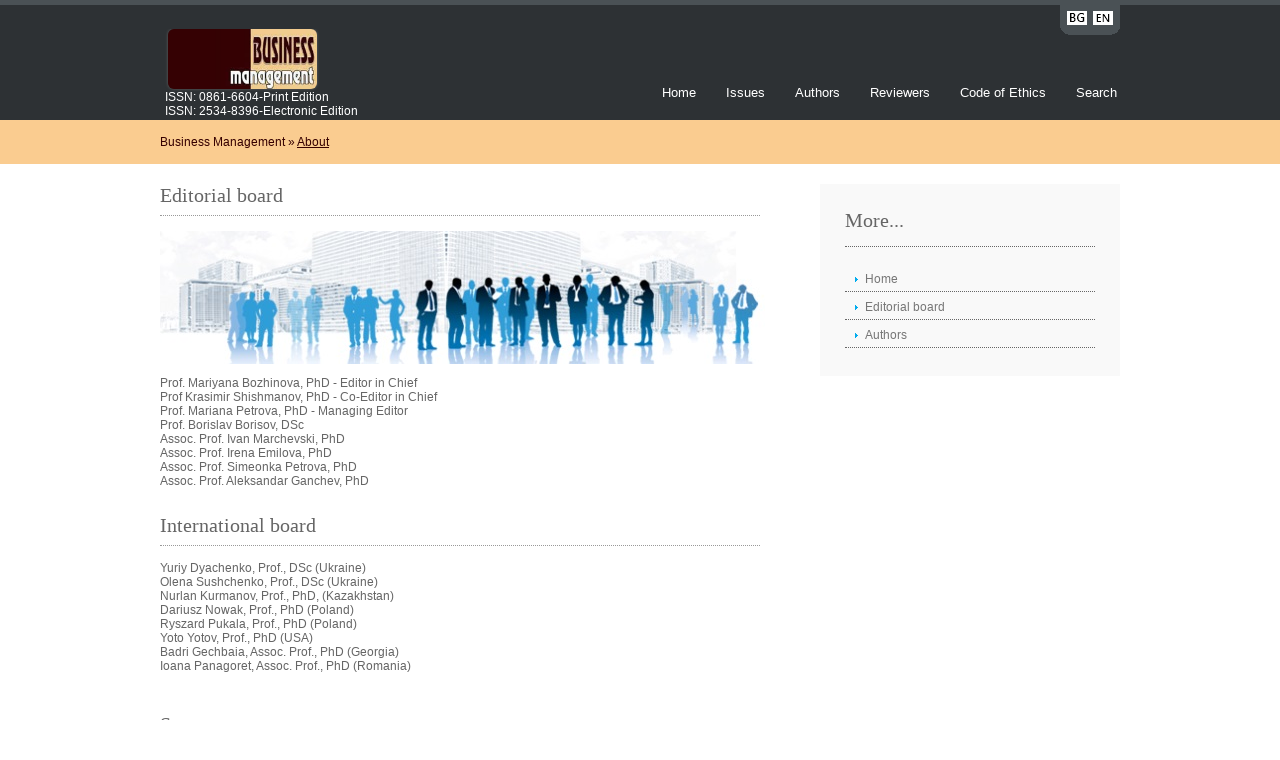

--- FILE ---
content_type: text/html; Charset=windows-1251
request_url: https://bm.uni-svishtov.bg/about.asp?tab=&lang=en&t=tag&s=%20Digital%20Innovation
body_size: 2680
content:
 

<!DOCTYPE html>
<html>

<head>
<meta http-equiv="X-UA-Compatible" content="IE=edge;" />
<meta charset="utf-8"/>
<title>Business Management</title>
<meta name="og:url" content="https://bm.uni-svishtov.bg"/>
<meta name="og:title" content="Business management"/>
<meta name="og:image" content="https://host-24-19.uni-svishtov.bg/samagazine/upload/i369__biznes-koricanova en.jpg"/> 
<meta name="og:description" content=""/>
<meta property="og:site_name" content=""/>
<meta property="og:locale" content="bg">
<meta name="keywords" content="пїЅпїЅпїЅпїЅпїЅпїЅ, пїЅ.пїЅ.пїЅпїЅпїЅпїЅпїЅ, пїЅ.пїЅпїЅпїЅпїЅпїЅ, пїЅпїЅпїЅпїЅпїЅ, пїЅпїЅпїЅпїЅпїЅпїЅ пїЅпїЅпїЅпїЅпїЅпїЅпїЅпїЅпїЅпїЅ, пїЅпїЅпїЅпїЅпїЅпїЅ, пїЅпїЅпїЅпїЅпїЅпїЅ пїЅпїЅпїЅпїЅпїЅпїЅпїЅпїЅпїЅпїЅ , пїЅпїЅпїЅпїЅпїЅпїЅпїЅпїЅпїЅ, пїЅпїЅпїЅпїЅпїЅпїЅпїЅпїЅпїЅпїЅ, пїЅпїЅпїЅпїЅпїЅпїЅпїЅпїЅ, пїЅпїЅпїЅпїЅпїЅ, пїЅпїЅпїЅпїЅпїЅпїЅпїЅпїЅпїЅпїЅпїЅ, пїЅпїЅпїЅпїЅпїЅпїЅпїЅпїЅпїЅпїЅпїЅпїЅ пїЅпїЅпїЅпїЅпїЅ, пїЅпїЅпїЅпїЅпїЅпїЅпїЅпїЅпїЅпїЅпїЅ, business management, bisiness, management, economics jurnal, economics, jurnal"/>
<link rel="stylesheet" href="styles/layout.css" type="text/css" />
<script type="text/javascript" src="/js/jquery-1.8.2.min.js"></script>
<script type="text/javascript" src="scripts/jquery.cycle.min.js"></script>
<script type="text/javascript" src="scripts/jquery.cycle.setup.js"></script>
</head>

<body>
<div class="wrapper col0">
  <div id="topbar">
    <div id="loginpanel">
      <ul>
     <!--   <li class="left"><a href="?lang=bg&tab=&t=tag&s=%20Digital%20Innovation" title="Bulgarian" style="margin-right:5px;"><img src="/samagazine/images/icons/flags/bg-abr.png"/></a></li>
        <li class="right"><a href="?lang=en&tab=&t=tag&s=%20Digital%20Innovation" title="English"><img src="/samagazine/images/icons/flags/en-abr.png"/></a></li> -->
		<li class="left"><a href="?lang=bg&tab=&t=tag&s=%20Digital%20Innovation" title="Bulgarian" style="margin-right:5px;"><img src="/samagazine/images/icons/flags/bg-abr.png" class="flag" alt="Икона за смяна на езика на български" /></a></li>
        <li class="right"><a href="?lang=en&tab=&t=tag&s=%20Digital%20Innovation" title="English"><img src="/samagazine/images/icons/flags/en-abr.png" class="flag" alt="Icon to change language to english" /></a></li>
      </ul>
    </div>
    
    <br class="clear" />
  </div>
</div>
<!-- ####################################################################################################### -->
<div class="wrapper col1">
  <div id="header">
		<!--<a href="default.asp?magazine=9">
	  		<img src="/samagazine/upload/Bu_logo_bg_en.jpg" id="logo-image" />
		</a>-->
    <div id="logo"">
      <h1 style="visibility:hidden;"><a href="default.asp?magazine=9">Business Management</a></h1> 
      <p style="margin-top:-5px; width:270px;">ISSN: 0861-6604-Print Edition<br /> ISSN: 2534-8396-Electronic Edition</p> 
      <img src="/samagazine/upload/Bu_logo_bg_en.jpg" usemap="#home" id="logo-image" style="margin-top:7px" alt=" Image of logo the magazine/>
      <map name="home">
           <area shape="rect" coords="0,0,200,60" title="пїЅпїЅпїЅпїЅпїЅпїЅ" href="default.asp?magazine=9" > 
           </map> 
    </div>
   
    <div id="topnav">
      <ul>
        <li ><a href="default.asp?magazine=9">Home</a></li>
        <li ><a href="issue.asp?issue=500">Issues</a></li>
        <li ><a href="about.asp?tab=to_authors&magazine=9">Authors</a></li>
        <li ><a href="about.asp?tab=to_editors&magazine=9">Reviewers </a></li>
        <li ><a href="about.asp?tab=ethics&magazine=9">Code of Ethics</a></li>
        
        <li class="last "><a href="search.asp?magazine=9">Search</a></li>
      </ul>
    </div>
    
    <br class="clear" />
  </div>
</div>
<!-- ####################################################################################################### -->

<div class="wrapper col2">
  <div id="breadcrumb">
    <ul>
      <li class="first">Business Management</li>
      <li>&#187;</li>
<!--      <li class="current"><a href="about.asp?magazine=9">About</a></li>-->
      <li class="current"><a href="about.asp?magazine=9">About</a></li>
    </ul>
  </div>
</div>
<!-- ####################################################################################################### -->

<div class="wrapper col3">
  <div id="container">
    <div id="content">
            <h2>Editorial board</h2>
            <img src="/samagazine/upload/banners/1.jpg" />
            <p>Prof. Mariyana Bozhinova, PhD - Editor in Chief<br/>Prof Krasimir Shishmanov, PhD - Co-Editor in Chief<br/>Prof. Mariana Petrova, PhD -  Managing Editor<br/>Prof. Borislav Borisov, DSc<br/>Assoc. Prof. Ivan Marchevski, PhD <br/>Assoc. Prof. Irena Emilova, PhD<br/>Assoc. Prof. Simeonka Petrova, PhD<br/>Assoc. Prof. Aleksandar Ganchev, PhD<br/><br/></p>
            
            <h2>International board</h2>
            <p>Yuriy Dyachenko, Prof., DSc (Ukraine)<br/>Olena Sushchenko, Prof., DSc (Ukraine)<br/>Nurlan Kurmanov, Prof., PhD, (Kazakhstan)<br/>Dariusz Nowak, Prof., PhD (Poland)<br/>Ryszard Pukala, Prof., PhD (Poland)<br/>Yoto Yotov, Prof., PhD (USA)<br/>Badri Gechbaia, Assoc. Prof., PhD (Georgia) <br/>Ioana Panagoret, Assoc. Prof., PhD (Romania)<br/><br/><br/></p>
            
            <h2>Support</h2>
            <p>Technical secretary –Zhivka Tananeeva,<b>e-mail:</b> <a href="mailto:zh.tananeeva@uni-svishtov.bg">zh.tananeeva@uni-svishtov.bg</a><br/>Proofreader – Elka Uzunova<br/>Web Manager: Martin Aleksandrov<br/></p>
            
            <h2></h2>
            <p>e-mail:<a href="mailto:bm@uni-svishtov.bg" target="_blank">bm@uni-svishtov.bg</a><br /><br/>web: <a href="http://bm.uni-svishtov.bg" target="_blank">bm.uni-svishtov.bg</a></p> 
    </div>
    
    <div id="column">
      <div class="subnav">
        <h2>More...</h2>  
        <ul>
          <li><a href="about.asp?tab=info&lang=en&t=tag&s=%20Digital%20Innovation">Home</a></li>
          <li><a href="about.asp?tab=&lang=en&t=tag&s=%20Digital%20Innovation">Editorial board</a></li>
          
          <li><a href="about.asp?tab=to_authors&lang=en&t=tag&s=%20Digital%20Innovation">Authors</a></li>
          
        </ul>
      </div>
    </div>
    <div class="clear"></div>
  </div>
</div>


<!--<div style="height:330px">&nbsp;</div>-->
<div class="wrapper col4" id="footer-wrapper">
  <div id="footer">
    <div class="footbox">
      <h2>Links</h2>
      <ul>
        <li><a href="default.asp?magazine=9">Home</a></li>
        <li><a href="issue.asp?issue=500">Issues</a></li>
        <!--<li><a href="about.asp?magazine=9">About</a></li>-->
        <li><a href="about.asp?tab=to_authors&magazine=9">Authors</a></li>
        <li><a href="about.asp?tab=to_editors&magazine=9">Reviewers </a></li>
        <li><a href="about.asp?tab=ethics&magazine=9">Code of Ethics</a></li>
        <li><a href="about.asp?tab=open_access&magazine=9">Open Access Policy</a></li>
        <li class="last"><a href="search.asp?magazine=9">Search</a></li>
      </ul>
    </div>
    <div class="footbox">
      <h2>Contacts</h2>
      <ul>
        <li><a href="https://www.uni-svishtov.bg/">Address: Svishtov, 2 Em. Chakarov Str.</a></li>
        <li><a href="https://www.uni-svishtov.bg/">Phones:(++359)631-66-364</a></li>
        <li class="last">e-mail:<a href="mailto:bm@uni-svishtov.bg" target="_blank">bm@uni-svishtov.bg</a><br />
web: <a href="http://bm.uni-svishtov.bg" target="_blank">bm.uni-svishtov.bg</a></li>
      </ul>
    </div>
    <div class="footbox">
      <h2>Editorial board</h2>
      
      <ul>
        <li><a href="#"> Editor in chief: Prof. Mariyana Bozhinova, PhD</a>
        </li>
        <li><a href="#">Co-editor in chief: Prof. Krasimir Shishmanov, Ph.D.</a></li>
      </ul>
      
      
    </div>
      

    <br class="clear" />
  </div>
</div>
<!-- ####################################################################################################### -->



<script type="text/javascript">
$(function(){
	$('img.author[data-src]').each(function(){
		var el = $(this), url = el.data('src');
		$.ajax({
        	type: 'GET',
        	url: url,
        	crossDomain: true,
        	success: function () {
				el.attr('src',url);
        	}
		});
	});

	(function(){
		var footer = $('#footer-wrapper'), 
			isFixed = footer.hasClass('fixed-footer'),
			h = $(window).height()-footer.height(),
			o = footer.offset().top + 330,
			t = h-o;
		if(t>0 && !isFixed) {
			footer.addClass('fixed-footer');
		} else if (t<0 && isFixed) {
			footer.removeClass('fixed-footer');
		}
	})();
});

</script>


</body>
</html>


--- FILE ---
content_type: text/css
request_url: https://bm.uni-svishtov.bg/styles/layout.css
body_size: 2396
content:
/*
Template Name: School Education
File: Layout CSS
Author: OS Templates
Author URI: http://www.os-templates.com/
Licence: <a href="http://www.os-templates.com/template-terms">Website Template Licence</a>
*/

@import url(navi.css);
@import url(forms.css);
@import url(tables.css);
@import url(featured_slide.css);
@import url(loginslider.css);

body{
	margin:0;
	padding:0;
	font-size:12px;
	font-family:verdana, Arial, Helvetica, sans-serif;
	color:#333333;
	background-color:#FFFFFF;
	}

img{display:block; margin:0; padding:0; border:none;}
.justify{text-align:justify;}
.bold{font-weight:bold;}
.center{text-align:center;}
.right{text-align:right;}
.nostart{list-style-type:none; margin:0; padding:0;}
.clear{clear:both;}
br.clear{clear:both; margin-top:-15px;}

a{outline:none; text-decoration:none;}

.fl_left{float:left;}
.fl_right{float:right;}

.imgl, .imgr{border:1px solid #999999; padding:5px;}
.imgl{float:left; margin:0 8px 8px 0; clear:left;}
.imgr{float:right; margin:0 0 8px 8px; clear:right;}

/* ----------------------------------------------Wrapper-------------------------------------*/

div.wrapper{
	display:block;
	width:100%;
	margin:0;
	text-align:left;
	}

div.wrapper h1, div.wrapper h2, div.wrapper h3, div.wrapper h4, div.wrapper h5, div.wrapper h6{
	margin:0;
	padding:0;
	font-size:20px;
	font-weight:normal;
	line-height:normal;
	font-family:Georgia, "Times New Roman", Times, serif;
	}

.col0{color:#FFFFFF; background-color:#2D3134; border-top:5px solid #4A5155;}
.col1, .col1 a{color:#C4C5C3; background-color:#2D3134;}
.col2{color:#FFFFFF; background-color:#FACC90; padding:15px 0}
.col3{color:#666666; background-color:#FFFFFF;}
.col3 a{color:#360000; background-color:#FFFFFF;}
.col4{color:#CCCCCC; background-color:#2A2B2F;}
.col4 a{color:#FACC90; background-color:#2A2B2F;}
.col5, .col5 a{color:#666666; background-color:#1B1B1B;}

/* ----------------------------------------------Generalise-------------------------------------*/

#header, #topbar, #topnav, #breadcrumb, #homecontent, #container, #footer, #copyright{
	position:relative;
	margin:0 auto 0;
	display:block;
	width:960px;
	}

/* ----------------------------------------------Header-------------------------------------*/

#header{
	padding:0 0 20px 0;
	}

#header #logo{
	display:block;
	float:left;
	width:244px;
	/*margin-top:7px;*/ margin-top:-6px;
	margin-left:5px;color:#fff;
	overflow:hidden;
	position:absolute; z-index:100;
	}
#header #logo a { 
	background-color:transparent; 
	color:#fff;
}

#header #logo h1, #header p, #header ul{
	margin:0;
	padding:0;
	list-style:none;
	line-height:normal;
	}

#header #logo h1{
	font-size:29px;
	}

/* ----------------------------------------------BreadCrumb-------------------------------------*/

#breadcrumb a{
	color:#360000;

	}

#breadcrumb ul{
	margin:0;
	padding:0;
	list-style:none;
	}

#breadcrumb ul li{display:inline; color:#360000;}
#breadcrumb ul li.current a{text-decoration:underline;}

/* ----------------------------------------------Container-------------------------------------*/

#container{
	padding:20px 0;
	}

#container h1, #container h2, #container h3, #container h4, #container h5, #container h6, #homecontent h2{
	font-size:20px;
	margin:0 0 15px 0;
	padding-bottom:8px;
	color:#666666;
	background-color:#FFFFFF;
	border-bottom:1px dotted #999999;
	}

/* ----------------------------------------------Homepage-------------------------------------*/

#homecontent{
	padding:30px 0;
	line-height:1.3em;
	}

.title-list img, #homecontent img{
	padding:2px;
	border:1px solid #999999;
	}

#homecontent ul{
	margin:0;
	padding:0;
	list-style:none;
	}

#homecontent p.readmore{
	font-weight:bold;
	text-align:right;
	}

/* Left Column */

#homecontent .fl_left{
	display:block;
	float:left;
	width:530px;
	}

#homecontent .fl_left .column2{
	display:block;
	width:530px;
	}

#homecontent .fl_left li{
	display:block;
	float:left;
	width:250px;
	margin:0 30px 30px 0;
	padding:0;
	}

#homecontent .fl_left li.last{margin-right:0;}

#homecontent .fl_left p.readmore{
	display:block;
	width:240px;
	padding:5px;
	text-align:right;
	line-height:normal;
	font-weight:bold;
	margin-top:80px;
	}

/* Right Column */

#homecontent .fl_right{
	display:block;
	float:right;
	width:385px;
	}

#homecontent .fl_right li{
	display:block;
	width:385px;
	margin:0 0 10px 0;
	padding:0 0 8px 0;
	border-bottom:1px dotted #999999;
	}

.title-list img, #homecontent .fl_right img {
	float:left;
	width:60px;
	margin:0 10px 0 0;
	}

/* ----------------------------------------------Content-------------------------------------*/

#content{
	display:block;
	float:left;
	width:600px;
	}

/* ------Comments-----*/

#comments{margin-bottom:40px;}

#comments .commentlist {margin:0; padding:0;}

#comments .commentlist ul{margin:0; padding:0; list-style:none;}

#comments .commentlist li.comment_odd, #comments .commentlist li.comment_even{margin:0 0 10px 0; padding:15px; list-style:none;}

#comments .commentlist li.comment_odd{color:#666666; background-color:#F7F7F7;}
#comments .commentlist li.comment_odd a{color:#02ACEE; background-color:#F7F7F7;}

#comments .commentlist li.comment_even{color:#666666; background-color:#E8E8E8;}
#comments .commentlist li.comment_even a{color:#02ACEE; background-color:#E8E8E8;}

#comments .commentlist .author .name{font-weight:bold;}
#comments .commentlist .submitdate{font-size:smaller;}

#comments .commentlist p{margin:10px 5px 10px 0; padding:0; font-weight: normal;text-transform: none;}

#comments .commentlist li .avatar{float:right; border:1px solid #EEEEEE; margin:0 0 0 10px;}

/* ----------------------------------------------Column-------------------------------------*/

#column{
	display:block;
	float:right;
	width:300px;
	}

#column .holder, #column #featured{
	display:block;
	width:300px;
	margin-bottom:20px;
	}

#column .holder h2.title{
	display:block;
	width:100%;
	height:65px;
	margin:0;
	padding:15px 0 0 0;
	font-size:20px;
	line-height:normal;
	border-bottom:1px dotted #999999;
	}

#column .holder h2.title img{
	float:left;
	margin:-15px 8px 0 0;
	padding:5px;
	border:1px solid #999999;
	}

#column div.imgholder{
	display:block;
	width:290px;
	margin:0 0 10px 0;
	padding:4px;
	border:1px solid #CCCCCC;
	}

#column .holder p.readmore{
	display:block;
	width:100%;
	font-weight:bold;
	text-align:right;
	line-height:normal;
	}
	
/* Featured Block */

#column #featured ul, #column #featured h2, #column #featured p{
	margin:0;
	padding:0;
	list-style:none;
	color:#666666;
	background-color:#F9F9F9;
	}

#column #featured a{
	color:#02ACEE;
	background-color:#F9F9F9;
	}

#column #featured li{
	display:block;
	width:250px;
	margin:0;
	padding:20px 25px;
	color:#666666;
	background-color:#F9F9F9;
	}

#column #featured li p.imgholder{
	display:block;
	width:240px;
	height:90px;
	margin:20px 0 15px 0;
	padding:4px;
	border:1px solid #CCCCCC;
	}

#column #featured li h2{
	margin:0;
	padding:0 0 8px 0;
	font-weight:normal;
	font-family:Georgia, "Times New Roman", Times, serif;
	line-height:normal;
	border-bottom:1px dotted #999999;
	}

#column #featured p.readmore{
	display:block;
	width:100%;
	margin-top:15px;
	font-weight:bold;
	text-align:right;
	line-height:normal;
	}

#column #latestnews{
	display:block;
	width:100%;
	margin:0;
	padding:0;
	list-style:none;
	}

#column #latestnews li{
	display:block;
	margin:0 0 20px 0;
	padding:0 0 15px 0;
	border-bottom:1px dotted #CCCCCC;
	}

#column #latestnews li.last{
	margin-bottom:0;
	}

#column #latestnews p{
	margin:0 0 5px 0;
	padding:0;
	}

#column #latestnews p.readmore{
	margin:0;
	padding:0;
	}

#column #latestnews .imgl{
	margin:0 10px 10px 0;
	padding:4px;
	}

/* ----------------------------------------------Footer-------------------------------------*/

#footer{
	padding:20px 0;
	}

#footer h2, #footer p, #footer ul, #footer a{
	margin:0;
	padding:0;
	font-weight:normal;
	list-style:none;
	line-height:normal;
	}

#footer h2{
	font-size:18px;
	font-weight:normal;
	margin-bottom:10px;
	padding-bottom:8px;
	border-bottom:1px dotted #999999;
	}

#footer li{
	margin-bottom:5px;
	}

#footer .footbox{
	display:block;
	float:left;
	width:300px;
	margin:0 15px 0 0;
	padding:0;
	}

#footer .last{
	margin:0;
	}

/* ----------------------------------------------Copyright-------------------------------------*/

#copyright{
	padding:15px 0;
	}

#copyright p{
	margin:0;
	padding:0;
	}
	
/* ----------------------------------------------acc-------------------------------------*/
img.icon {
	width:16px;
	height:16px;
	display:inline-block;
	vertical-align:top;
	margin:1px 0 0 2px;
	position:relative;
}

#authors-list {
	list-style:none; margin:0 0 10px 30px;
}
#authors-list span { margin-left:10px; visibility:hidden; }
#authors-list span a { margin-left:3px; }

#authors-list li:hover span { visibility:visible; }

.story { height: 200px; }

.title-list { list-style:none; margin:0; padding:0; }
.title-list li {  }

img.flag { display:inline-block; }

#ebsco img { border:0 none; border-top: 1px dotted #999999; margin:10px auto; width:60%; }
#ebsco { float:left; text-align:center; font-size:15px; color: red; }

.tags, .tags a {  color: #888; font-size:11px; text-decoration:none; }
.tags a:hover { 	color: #aaa; text-decoration:none; background-color:#ffd;	}

.downloads {
	float:right;	
}

#logo .subtitle {
	display:block;
	font-size:11px;	
	margin:8px 0 0 0;
}

#logo-image {
	border-radius: 6px;
	box-shadow:0 0 3px #666;
    height: 60px;
    left: 3px;
    position: absolute;
    top: -7px;
	z-index:1;
}

#logo-ebsco {
	float:left;
	width:159px;
	margin-top:5px;
	margin-left:10px;
	text-align:center;
	color:red;
}
#logo-ebsco img {
	height:55px;	
		border-radius: 6px;
	box-shadow:0 0 3px #666;
	margin-bottom:3px;
}
.fixed-footer {
	position:fixed; bottom:0;	
}

--- FILE ---
content_type: text/css
request_url: https://bm.uni-svishtov.bg/styles/navi.css
body_size: 235
content:
/*
Template Name: School Education
File: Navigation CSS
Author: OS Templates
Author URI: http://www.os-templates.com/
Licence: <a href="http://www.os-templates.com/template-terms">Website Template Licence</a>
*/

#header #topnav{
	display:block;
	float:right;
	width:650px;
	margin:50px 0 0 0;
	padding:0;
	font-size:13px;
	font-family:Verdana, Arial, Helvetica, sans-serif;
	text-align:right;
	}
	
#header ul{
	margin:0;
	padding:0;
	list-style:none;
	}

#header li{
	display:inline;
	margin-right:20px;
	}

#header li a:link, #header li a:visited, #header li a:hover{
	margin:0;
	padding:0 3px 10px 3px;
	color:#FFFFFF;
	background-color:##360000;
	border-bottom:1px solid #2D3134;
	}

#header li a:hover, #header li.active a{
	color:#FACC90;
	background-color:#2D3134;
	border-bottom-color:#FACC90;
	}

#header #topnav li.last{
	margin-right:0;
	}

/* ----------------------------------------------Column Navigation-------------------------------------*/

#column .subnav{display:block; width:250px; padding:25px; background-color:#F9F9F9; margin-bottom:30px;}

#column .subnav h2{
	margin:0 0 20px 0;
	padding:0 0 14px 0;
	font-size:20px;
	font-weight:normal;
	font-family:Georgia, "Times New Roman", Times, serif;
	color:#666666;
	background-color:#F9F9F9;
	line-height:normal;
	border-bottom:1px dotted #666666;
	}

#column .subnav ul{
	margin:0;
	padding:0;
	list-style:none;
	}

#column .subnav li{
	margin:0 0 3px 0;
	padding:0;
	}

#column .subnav ul ul, #column .subnav ul ul ul, #column .subnav ul ul ul ul, #column .subnav ul ul ul ul ul{border-top:none; padding-top:0;}

#column .subnav a{
	display:block;
	margin:0;
	padding:5px 10px 5px 20px;
	color:#777777;
	background:url("../images/blue_file.gif") no-repeat 10px center #F9F9F9;
	text-decoration:none;
	border-bottom:1px dotted #666666;
	}

#column .subnav a:hover{color:#C98D22; background-color:#F9F9F9;}

#column .subnav ul ul a, #column .subnav ul ul ul a, #column .subnav ul ul ul ul a, #column .subnav ul ul ul ul ul a{background:url("../images/black_file.gif") no-repeat #F9F9F9;}
#column .subnav ul ul a{padding-left:40px; background-position:30px center;}
#column .subnav ul ul ul a{padding-left:50px; background-position:40px center;}
#column .subnav ul ul ul ul a{padding-left:60px; background-position:50px center;}
#column .subnav ul ul ul ul ul a{padding-left:70px; background-position:60px center;}

--- FILE ---
content_type: text/css
request_url: https://bm.uni-svishtov.bg/styles/forms.css
body_size: -37
content:
/*
Template Name: School Education
File: Forms CSS
Author: OS Templates
Author URI: http://www.os-templates.com/
Licence: <a href="http://www.os-templates.com/template-terms">Website Template Licence</a>
*/

form, fieldset, legend{margin:0; padding:0; border:none;}
legend{display:none;}
input, textarea, select{font-size:12px; font-family:Verdana, Arial, Helvetica, sans-serif;}

/* ----------------------------------------------Forms in Content Area-------------------------------------*/

#container #respond{display: block; width:100%;}

#container #respond input {padding:2px; border:1px solid #CCCCCC; margin:5px 5px 0 0;}

.search { margin-bottom:30px; }
.search select, .search input, #container #respond input {padding:6px; border:1px solid #CCCCCC; margin:5px 5px 0 0;}
.search select {padding:5px; }

#container #respond textarea{width:98%; border:1px solid #CCCCCC; padding:2px; overflow:auto;}
	
#container #respond p{margin:5px 0;}

form button, #container #respond #submit, #container #respond #reset{
	margin:0;
	padding:5px;
	color:#666666;
	background-color:#F7F7F7;
	border:1px solid #CCCCCC;
	cursor:pointer;
	}
	
form.languages { 
    display: inline;
    float: none;
    margin-top: 10px;
}

--- FILE ---
content_type: text/css
request_url: https://bm.uni-svishtov.bg/styles/featured_slide.css
body_size: 476
content:
/*
Template Name: School Education
File: Featured Slider CSS
Author: OS Templates
Author URI: http://www.os-templates.com/
Licence: <a href="http://www.os-templates.com/template-terms">Website Template Licence</a>
*/

#featured_slide {
	position:relative;
	margin:0 auto 0;
	display:block;
	width:960px;
	height:300px;
	overflow:hidden;
	font-size:13px;
	font-family:Verdana, Arial, Helvetica, sans-serif;
	color:#FFFFFF;
	background-color:#360000;
	
	border-radius:4px;
	}

#featured_slide a{
	color:#fff;
	background-color:#360000;
	}

#featured_slide a, #featured_slide ul, #featured_slide img{
	margin:0;
	padding:0;
	border:none;
	outline:none;
	list-style:none;
	text-decoration:none;
	}

#featured_slide h1, #featured_slide h2, #featured_slide h3, #featured_slide h4, #featured_slide h5, #featured_slide h6{
	margin:0 0 15px 0;
	padding:0 0 8px 0;
	line-height:normal;
	font-size:26px;
	font-weight:normal;
	font-family:Georgia, "Times New Roman", Times, serif;
	border-bottom:1px dotted #CCCCCC;
	}

/* ----------------------------------------------Content-------------------------------------*/

.featured_box{
	position:relative;
	display:block;
	width:960px;
	height:300px;
	}

.featured_box img{
	display:block;
	float:left;
	width:450px;
	height:275px;
	
	border-radius:4px 0 0 4px;
	}

.featured_box .floater{
	display:inline;
	float:right;
	width:475px;
	margin:10px 20px 0 0;
	}

.featured_box p{
	margin:0 0 15px 0;
	padding:0;
	line-height:1.6em;
	}

.featured_box p.readmore{
	display:block;
	width:100%;
	margin:0;
	padding:0;
	text-align:right;
	line-height:normal;
	text-transform:uppercase;
	}

/* ----------------------------------------------Navigation Buttons-------------------------------------*/

/*

Navigation dynamically created using: jquery.cycle.setup.js and jquery.cycle.min.js

HTML Output:

<div id="fsn">
  <ul id="fs_pagination">
    <li><a href="javascript:void()">1</a></li>
    <li><a href="javascript:void()">2</a></li>
    <li><a href="javascript:void()">3</a></li>
    <li><a href="javascript:void()">4</a></li>
    <li><a href="javascript:void()">5</a></li>
  </ul>
</div>

*/

#fsn{
	position:relative;
	margin:10px auto -5px;
	display:block;
	width:960px;
	height:25px;
	text-align:center;
	/*background-image:url("../images/trans.png"); */
	background-color:#FACC90;
	z-index:1000;
	}

#fsn ul{
	position:relative;
	margin:0 auto 0;
	display:block;
	width:150px;
	height:20px;
	padding:5px 0 0 0;
	overflow:hidden;
	list-style:none;
	}

#fsn ul li, #fsn ul li a{
	display:block;
	float:left;
	width:15px;
	height:15px;
	margin:0 10px 0 0;
	padding:0;
	}

#fsn ul li a{
	float:none;
	border:none;
	margin:0;
	outline:none;
	text-indent:-5000px;
	text-decoration:none;
	background:url("../images/slide.png") 50% 50% no-repeat;
	}

#fsn .activeSlide{
	/*background:url("../images/slide.png") 0% 50% no-repeat;*/
	background:none;
	background-color:#360000;
	}

--- FILE ---
content_type: text/css
request_url: https://bm.uni-svishtov.bg/styles/loginslider.css
body_size: 486
content:
 /*
Template Name: School Education
File: LoginSlider CSS
Author: OS Templates
Author URI: http://www.os-templates.com/
Licence: <a href="http://www.os-templates.com/template-terms">Website Template Licence</a>

Inspired By: Sliding Login Panel with jQuery from http://web-kreation.com/index.php/tutorials/nice-clean-sliding-login-panel-built-with-jquery/
*/

#topbar{
	position:relative;
	margin:0 auto 0;
	display:block;
	width:960px;
	font-size:12px;
	font-family:Verdana, Arial, Helvetica, sans-serif;
	}

#topbar a{
	color:#02ACEE;
	background-color:#4A5155;
	}

#topbar a:hover{
	color:#FFFFFF;
	background-color:#4A5155;
	}

#slidepanel{
	display:none;
	position:relative;
	width:960px;
	overflow:hidden;
	color:#E3DFD2;
	background:url("../images/tab_l.gif") bottom left no-repeat #4A5155;
	}

/* ----------------------------------------------Content-------------------------------------*/

#topbar .topbox{
	display:block;
	float:left;
	width:270px;
	margin:0 30px 0 0;
	padding:15px;
	}

#topbar .last{
	margin-right:0;
	}

#topbar h1, #topbar h2, #topbar h3, #topbar h4, #topbar h5, #topbar h6{
	font-size:18px;
	margin:0 0 15px 0;
	padding:0 0 8px 0;
	border-bottom:1px dotted #E7E6E6;
	}

#topbar p{
	margin:0 0 15px 0;
	padding:0;
	line-height:1.6em;
	}

#topbar p.readmore{
	display:block;
	margin:0;
	text-align:right;
	line-height:normal;
	font-weight:bold;
	}

/* ----------------------------------------------Forms-------------------------------------*/

#topbar form, #topbar fieldset, #topbar legend{margin:0; padding:0; border:none;}
#topbar legend{display:none;}
#topbar input, #topbar textarea, #topbar select{font-size:12px; font-family:Verdana, Arial, Helvetica, sans-serif;}

#topbar label{
	display:block;
	width:270px;
	margin:0 0 12px 0;
	padding:0;
	}

#topbar label input{
	display:block;
	width:262px;
	margin:5px 0;
	padding:3px;
	color:#333333;
	background-color:#F8F7DF;
	border:1px solid #CCCCCC;
	}

#topbar .topbox p input{
	padding:3px 10px;
	color:#666666;
	background-color:#F7F7F7;
	border:1px solid #CCCCCC;
	cursor:pointer;
	}

#topbar label input.checkbox{
	display:inline;
	width:auto;
	margin:0 5px 0 0;
	padding:0;
	} 

/* ----------------------------------------------Tab Panel-------------------------------------*/

#loginpanel{
	display:block;
	position:relative;
    top:0;
	}

#loginpanel ul{
	display:block;
	float:right;
	width:60px;
	height:24px;
	margin:0;
	padding:6px 0 0 0;
	text-align:center;
	color:#E3DFD2;
	background-color:#4A5155;
	}

#loginpanel li{
	display:block;
	height:24px;
	margin:0;
	padding:0;
	}

#loginpanel li.left{ 
	float:left;
	text-align:right;
	padding-left:7px;
	background:url("../images/tab_l.gif") no-repeat bottom left;
	}

#loginpanel li.right{
	float:right;
	text-align:left;
	padding-right:7px;
	background:url("../images/tab_r.gif") no-repeat bottom right;
	}

#loginpanel a{
	font-size:0.8em;
	}